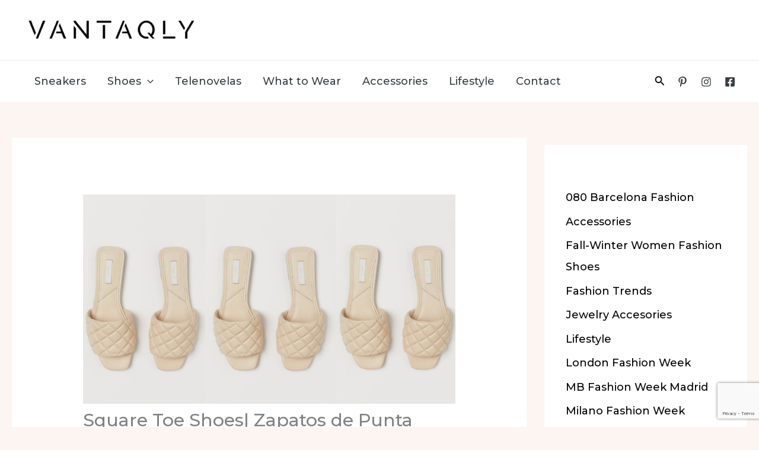

--- FILE ---
content_type: text/html; charset=utf-8
request_url: https://www.google.com/recaptcha/api2/anchor?ar=1&k=6Le6WqohAAAAABMT7Vso96S4SzBhk5SxQpA3mi7u&co=aHR0cHM6Ly92YW50YXFseS5jb206NDQz&hl=en&v=PoyoqOPhxBO7pBk68S4YbpHZ&size=invisible&anchor-ms=20000&execute-ms=30000&cb=j886phuhirej
body_size: 48906
content:
<!DOCTYPE HTML><html dir="ltr" lang="en"><head><meta http-equiv="Content-Type" content="text/html; charset=UTF-8">
<meta http-equiv="X-UA-Compatible" content="IE=edge">
<title>reCAPTCHA</title>
<style type="text/css">
/* cyrillic-ext */
@font-face {
  font-family: 'Roboto';
  font-style: normal;
  font-weight: 400;
  font-stretch: 100%;
  src: url(//fonts.gstatic.com/s/roboto/v48/KFO7CnqEu92Fr1ME7kSn66aGLdTylUAMa3GUBHMdazTgWw.woff2) format('woff2');
  unicode-range: U+0460-052F, U+1C80-1C8A, U+20B4, U+2DE0-2DFF, U+A640-A69F, U+FE2E-FE2F;
}
/* cyrillic */
@font-face {
  font-family: 'Roboto';
  font-style: normal;
  font-weight: 400;
  font-stretch: 100%;
  src: url(//fonts.gstatic.com/s/roboto/v48/KFO7CnqEu92Fr1ME7kSn66aGLdTylUAMa3iUBHMdazTgWw.woff2) format('woff2');
  unicode-range: U+0301, U+0400-045F, U+0490-0491, U+04B0-04B1, U+2116;
}
/* greek-ext */
@font-face {
  font-family: 'Roboto';
  font-style: normal;
  font-weight: 400;
  font-stretch: 100%;
  src: url(//fonts.gstatic.com/s/roboto/v48/KFO7CnqEu92Fr1ME7kSn66aGLdTylUAMa3CUBHMdazTgWw.woff2) format('woff2');
  unicode-range: U+1F00-1FFF;
}
/* greek */
@font-face {
  font-family: 'Roboto';
  font-style: normal;
  font-weight: 400;
  font-stretch: 100%;
  src: url(//fonts.gstatic.com/s/roboto/v48/KFO7CnqEu92Fr1ME7kSn66aGLdTylUAMa3-UBHMdazTgWw.woff2) format('woff2');
  unicode-range: U+0370-0377, U+037A-037F, U+0384-038A, U+038C, U+038E-03A1, U+03A3-03FF;
}
/* math */
@font-face {
  font-family: 'Roboto';
  font-style: normal;
  font-weight: 400;
  font-stretch: 100%;
  src: url(//fonts.gstatic.com/s/roboto/v48/KFO7CnqEu92Fr1ME7kSn66aGLdTylUAMawCUBHMdazTgWw.woff2) format('woff2');
  unicode-range: U+0302-0303, U+0305, U+0307-0308, U+0310, U+0312, U+0315, U+031A, U+0326-0327, U+032C, U+032F-0330, U+0332-0333, U+0338, U+033A, U+0346, U+034D, U+0391-03A1, U+03A3-03A9, U+03B1-03C9, U+03D1, U+03D5-03D6, U+03F0-03F1, U+03F4-03F5, U+2016-2017, U+2034-2038, U+203C, U+2040, U+2043, U+2047, U+2050, U+2057, U+205F, U+2070-2071, U+2074-208E, U+2090-209C, U+20D0-20DC, U+20E1, U+20E5-20EF, U+2100-2112, U+2114-2115, U+2117-2121, U+2123-214F, U+2190, U+2192, U+2194-21AE, U+21B0-21E5, U+21F1-21F2, U+21F4-2211, U+2213-2214, U+2216-22FF, U+2308-230B, U+2310, U+2319, U+231C-2321, U+2336-237A, U+237C, U+2395, U+239B-23B7, U+23D0, U+23DC-23E1, U+2474-2475, U+25AF, U+25B3, U+25B7, U+25BD, U+25C1, U+25CA, U+25CC, U+25FB, U+266D-266F, U+27C0-27FF, U+2900-2AFF, U+2B0E-2B11, U+2B30-2B4C, U+2BFE, U+3030, U+FF5B, U+FF5D, U+1D400-1D7FF, U+1EE00-1EEFF;
}
/* symbols */
@font-face {
  font-family: 'Roboto';
  font-style: normal;
  font-weight: 400;
  font-stretch: 100%;
  src: url(//fonts.gstatic.com/s/roboto/v48/KFO7CnqEu92Fr1ME7kSn66aGLdTylUAMaxKUBHMdazTgWw.woff2) format('woff2');
  unicode-range: U+0001-000C, U+000E-001F, U+007F-009F, U+20DD-20E0, U+20E2-20E4, U+2150-218F, U+2190, U+2192, U+2194-2199, U+21AF, U+21E6-21F0, U+21F3, U+2218-2219, U+2299, U+22C4-22C6, U+2300-243F, U+2440-244A, U+2460-24FF, U+25A0-27BF, U+2800-28FF, U+2921-2922, U+2981, U+29BF, U+29EB, U+2B00-2BFF, U+4DC0-4DFF, U+FFF9-FFFB, U+10140-1018E, U+10190-1019C, U+101A0, U+101D0-101FD, U+102E0-102FB, U+10E60-10E7E, U+1D2C0-1D2D3, U+1D2E0-1D37F, U+1F000-1F0FF, U+1F100-1F1AD, U+1F1E6-1F1FF, U+1F30D-1F30F, U+1F315, U+1F31C, U+1F31E, U+1F320-1F32C, U+1F336, U+1F378, U+1F37D, U+1F382, U+1F393-1F39F, U+1F3A7-1F3A8, U+1F3AC-1F3AF, U+1F3C2, U+1F3C4-1F3C6, U+1F3CA-1F3CE, U+1F3D4-1F3E0, U+1F3ED, U+1F3F1-1F3F3, U+1F3F5-1F3F7, U+1F408, U+1F415, U+1F41F, U+1F426, U+1F43F, U+1F441-1F442, U+1F444, U+1F446-1F449, U+1F44C-1F44E, U+1F453, U+1F46A, U+1F47D, U+1F4A3, U+1F4B0, U+1F4B3, U+1F4B9, U+1F4BB, U+1F4BF, U+1F4C8-1F4CB, U+1F4D6, U+1F4DA, U+1F4DF, U+1F4E3-1F4E6, U+1F4EA-1F4ED, U+1F4F7, U+1F4F9-1F4FB, U+1F4FD-1F4FE, U+1F503, U+1F507-1F50B, U+1F50D, U+1F512-1F513, U+1F53E-1F54A, U+1F54F-1F5FA, U+1F610, U+1F650-1F67F, U+1F687, U+1F68D, U+1F691, U+1F694, U+1F698, U+1F6AD, U+1F6B2, U+1F6B9-1F6BA, U+1F6BC, U+1F6C6-1F6CF, U+1F6D3-1F6D7, U+1F6E0-1F6EA, U+1F6F0-1F6F3, U+1F6F7-1F6FC, U+1F700-1F7FF, U+1F800-1F80B, U+1F810-1F847, U+1F850-1F859, U+1F860-1F887, U+1F890-1F8AD, U+1F8B0-1F8BB, U+1F8C0-1F8C1, U+1F900-1F90B, U+1F93B, U+1F946, U+1F984, U+1F996, U+1F9E9, U+1FA00-1FA6F, U+1FA70-1FA7C, U+1FA80-1FA89, U+1FA8F-1FAC6, U+1FACE-1FADC, U+1FADF-1FAE9, U+1FAF0-1FAF8, U+1FB00-1FBFF;
}
/* vietnamese */
@font-face {
  font-family: 'Roboto';
  font-style: normal;
  font-weight: 400;
  font-stretch: 100%;
  src: url(//fonts.gstatic.com/s/roboto/v48/KFO7CnqEu92Fr1ME7kSn66aGLdTylUAMa3OUBHMdazTgWw.woff2) format('woff2');
  unicode-range: U+0102-0103, U+0110-0111, U+0128-0129, U+0168-0169, U+01A0-01A1, U+01AF-01B0, U+0300-0301, U+0303-0304, U+0308-0309, U+0323, U+0329, U+1EA0-1EF9, U+20AB;
}
/* latin-ext */
@font-face {
  font-family: 'Roboto';
  font-style: normal;
  font-weight: 400;
  font-stretch: 100%;
  src: url(//fonts.gstatic.com/s/roboto/v48/KFO7CnqEu92Fr1ME7kSn66aGLdTylUAMa3KUBHMdazTgWw.woff2) format('woff2');
  unicode-range: U+0100-02BA, U+02BD-02C5, U+02C7-02CC, U+02CE-02D7, U+02DD-02FF, U+0304, U+0308, U+0329, U+1D00-1DBF, U+1E00-1E9F, U+1EF2-1EFF, U+2020, U+20A0-20AB, U+20AD-20C0, U+2113, U+2C60-2C7F, U+A720-A7FF;
}
/* latin */
@font-face {
  font-family: 'Roboto';
  font-style: normal;
  font-weight: 400;
  font-stretch: 100%;
  src: url(//fonts.gstatic.com/s/roboto/v48/KFO7CnqEu92Fr1ME7kSn66aGLdTylUAMa3yUBHMdazQ.woff2) format('woff2');
  unicode-range: U+0000-00FF, U+0131, U+0152-0153, U+02BB-02BC, U+02C6, U+02DA, U+02DC, U+0304, U+0308, U+0329, U+2000-206F, U+20AC, U+2122, U+2191, U+2193, U+2212, U+2215, U+FEFF, U+FFFD;
}
/* cyrillic-ext */
@font-face {
  font-family: 'Roboto';
  font-style: normal;
  font-weight: 500;
  font-stretch: 100%;
  src: url(//fonts.gstatic.com/s/roboto/v48/KFO7CnqEu92Fr1ME7kSn66aGLdTylUAMa3GUBHMdazTgWw.woff2) format('woff2');
  unicode-range: U+0460-052F, U+1C80-1C8A, U+20B4, U+2DE0-2DFF, U+A640-A69F, U+FE2E-FE2F;
}
/* cyrillic */
@font-face {
  font-family: 'Roboto';
  font-style: normal;
  font-weight: 500;
  font-stretch: 100%;
  src: url(//fonts.gstatic.com/s/roboto/v48/KFO7CnqEu92Fr1ME7kSn66aGLdTylUAMa3iUBHMdazTgWw.woff2) format('woff2');
  unicode-range: U+0301, U+0400-045F, U+0490-0491, U+04B0-04B1, U+2116;
}
/* greek-ext */
@font-face {
  font-family: 'Roboto';
  font-style: normal;
  font-weight: 500;
  font-stretch: 100%;
  src: url(//fonts.gstatic.com/s/roboto/v48/KFO7CnqEu92Fr1ME7kSn66aGLdTylUAMa3CUBHMdazTgWw.woff2) format('woff2');
  unicode-range: U+1F00-1FFF;
}
/* greek */
@font-face {
  font-family: 'Roboto';
  font-style: normal;
  font-weight: 500;
  font-stretch: 100%;
  src: url(//fonts.gstatic.com/s/roboto/v48/KFO7CnqEu92Fr1ME7kSn66aGLdTylUAMa3-UBHMdazTgWw.woff2) format('woff2');
  unicode-range: U+0370-0377, U+037A-037F, U+0384-038A, U+038C, U+038E-03A1, U+03A3-03FF;
}
/* math */
@font-face {
  font-family: 'Roboto';
  font-style: normal;
  font-weight: 500;
  font-stretch: 100%;
  src: url(//fonts.gstatic.com/s/roboto/v48/KFO7CnqEu92Fr1ME7kSn66aGLdTylUAMawCUBHMdazTgWw.woff2) format('woff2');
  unicode-range: U+0302-0303, U+0305, U+0307-0308, U+0310, U+0312, U+0315, U+031A, U+0326-0327, U+032C, U+032F-0330, U+0332-0333, U+0338, U+033A, U+0346, U+034D, U+0391-03A1, U+03A3-03A9, U+03B1-03C9, U+03D1, U+03D5-03D6, U+03F0-03F1, U+03F4-03F5, U+2016-2017, U+2034-2038, U+203C, U+2040, U+2043, U+2047, U+2050, U+2057, U+205F, U+2070-2071, U+2074-208E, U+2090-209C, U+20D0-20DC, U+20E1, U+20E5-20EF, U+2100-2112, U+2114-2115, U+2117-2121, U+2123-214F, U+2190, U+2192, U+2194-21AE, U+21B0-21E5, U+21F1-21F2, U+21F4-2211, U+2213-2214, U+2216-22FF, U+2308-230B, U+2310, U+2319, U+231C-2321, U+2336-237A, U+237C, U+2395, U+239B-23B7, U+23D0, U+23DC-23E1, U+2474-2475, U+25AF, U+25B3, U+25B7, U+25BD, U+25C1, U+25CA, U+25CC, U+25FB, U+266D-266F, U+27C0-27FF, U+2900-2AFF, U+2B0E-2B11, U+2B30-2B4C, U+2BFE, U+3030, U+FF5B, U+FF5D, U+1D400-1D7FF, U+1EE00-1EEFF;
}
/* symbols */
@font-face {
  font-family: 'Roboto';
  font-style: normal;
  font-weight: 500;
  font-stretch: 100%;
  src: url(//fonts.gstatic.com/s/roboto/v48/KFO7CnqEu92Fr1ME7kSn66aGLdTylUAMaxKUBHMdazTgWw.woff2) format('woff2');
  unicode-range: U+0001-000C, U+000E-001F, U+007F-009F, U+20DD-20E0, U+20E2-20E4, U+2150-218F, U+2190, U+2192, U+2194-2199, U+21AF, U+21E6-21F0, U+21F3, U+2218-2219, U+2299, U+22C4-22C6, U+2300-243F, U+2440-244A, U+2460-24FF, U+25A0-27BF, U+2800-28FF, U+2921-2922, U+2981, U+29BF, U+29EB, U+2B00-2BFF, U+4DC0-4DFF, U+FFF9-FFFB, U+10140-1018E, U+10190-1019C, U+101A0, U+101D0-101FD, U+102E0-102FB, U+10E60-10E7E, U+1D2C0-1D2D3, U+1D2E0-1D37F, U+1F000-1F0FF, U+1F100-1F1AD, U+1F1E6-1F1FF, U+1F30D-1F30F, U+1F315, U+1F31C, U+1F31E, U+1F320-1F32C, U+1F336, U+1F378, U+1F37D, U+1F382, U+1F393-1F39F, U+1F3A7-1F3A8, U+1F3AC-1F3AF, U+1F3C2, U+1F3C4-1F3C6, U+1F3CA-1F3CE, U+1F3D4-1F3E0, U+1F3ED, U+1F3F1-1F3F3, U+1F3F5-1F3F7, U+1F408, U+1F415, U+1F41F, U+1F426, U+1F43F, U+1F441-1F442, U+1F444, U+1F446-1F449, U+1F44C-1F44E, U+1F453, U+1F46A, U+1F47D, U+1F4A3, U+1F4B0, U+1F4B3, U+1F4B9, U+1F4BB, U+1F4BF, U+1F4C8-1F4CB, U+1F4D6, U+1F4DA, U+1F4DF, U+1F4E3-1F4E6, U+1F4EA-1F4ED, U+1F4F7, U+1F4F9-1F4FB, U+1F4FD-1F4FE, U+1F503, U+1F507-1F50B, U+1F50D, U+1F512-1F513, U+1F53E-1F54A, U+1F54F-1F5FA, U+1F610, U+1F650-1F67F, U+1F687, U+1F68D, U+1F691, U+1F694, U+1F698, U+1F6AD, U+1F6B2, U+1F6B9-1F6BA, U+1F6BC, U+1F6C6-1F6CF, U+1F6D3-1F6D7, U+1F6E0-1F6EA, U+1F6F0-1F6F3, U+1F6F7-1F6FC, U+1F700-1F7FF, U+1F800-1F80B, U+1F810-1F847, U+1F850-1F859, U+1F860-1F887, U+1F890-1F8AD, U+1F8B0-1F8BB, U+1F8C0-1F8C1, U+1F900-1F90B, U+1F93B, U+1F946, U+1F984, U+1F996, U+1F9E9, U+1FA00-1FA6F, U+1FA70-1FA7C, U+1FA80-1FA89, U+1FA8F-1FAC6, U+1FACE-1FADC, U+1FADF-1FAE9, U+1FAF0-1FAF8, U+1FB00-1FBFF;
}
/* vietnamese */
@font-face {
  font-family: 'Roboto';
  font-style: normal;
  font-weight: 500;
  font-stretch: 100%;
  src: url(//fonts.gstatic.com/s/roboto/v48/KFO7CnqEu92Fr1ME7kSn66aGLdTylUAMa3OUBHMdazTgWw.woff2) format('woff2');
  unicode-range: U+0102-0103, U+0110-0111, U+0128-0129, U+0168-0169, U+01A0-01A1, U+01AF-01B0, U+0300-0301, U+0303-0304, U+0308-0309, U+0323, U+0329, U+1EA0-1EF9, U+20AB;
}
/* latin-ext */
@font-face {
  font-family: 'Roboto';
  font-style: normal;
  font-weight: 500;
  font-stretch: 100%;
  src: url(//fonts.gstatic.com/s/roboto/v48/KFO7CnqEu92Fr1ME7kSn66aGLdTylUAMa3KUBHMdazTgWw.woff2) format('woff2');
  unicode-range: U+0100-02BA, U+02BD-02C5, U+02C7-02CC, U+02CE-02D7, U+02DD-02FF, U+0304, U+0308, U+0329, U+1D00-1DBF, U+1E00-1E9F, U+1EF2-1EFF, U+2020, U+20A0-20AB, U+20AD-20C0, U+2113, U+2C60-2C7F, U+A720-A7FF;
}
/* latin */
@font-face {
  font-family: 'Roboto';
  font-style: normal;
  font-weight: 500;
  font-stretch: 100%;
  src: url(//fonts.gstatic.com/s/roboto/v48/KFO7CnqEu92Fr1ME7kSn66aGLdTylUAMa3yUBHMdazQ.woff2) format('woff2');
  unicode-range: U+0000-00FF, U+0131, U+0152-0153, U+02BB-02BC, U+02C6, U+02DA, U+02DC, U+0304, U+0308, U+0329, U+2000-206F, U+20AC, U+2122, U+2191, U+2193, U+2212, U+2215, U+FEFF, U+FFFD;
}
/* cyrillic-ext */
@font-face {
  font-family: 'Roboto';
  font-style: normal;
  font-weight: 900;
  font-stretch: 100%;
  src: url(//fonts.gstatic.com/s/roboto/v48/KFO7CnqEu92Fr1ME7kSn66aGLdTylUAMa3GUBHMdazTgWw.woff2) format('woff2');
  unicode-range: U+0460-052F, U+1C80-1C8A, U+20B4, U+2DE0-2DFF, U+A640-A69F, U+FE2E-FE2F;
}
/* cyrillic */
@font-face {
  font-family: 'Roboto';
  font-style: normal;
  font-weight: 900;
  font-stretch: 100%;
  src: url(//fonts.gstatic.com/s/roboto/v48/KFO7CnqEu92Fr1ME7kSn66aGLdTylUAMa3iUBHMdazTgWw.woff2) format('woff2');
  unicode-range: U+0301, U+0400-045F, U+0490-0491, U+04B0-04B1, U+2116;
}
/* greek-ext */
@font-face {
  font-family: 'Roboto';
  font-style: normal;
  font-weight: 900;
  font-stretch: 100%;
  src: url(//fonts.gstatic.com/s/roboto/v48/KFO7CnqEu92Fr1ME7kSn66aGLdTylUAMa3CUBHMdazTgWw.woff2) format('woff2');
  unicode-range: U+1F00-1FFF;
}
/* greek */
@font-face {
  font-family: 'Roboto';
  font-style: normal;
  font-weight: 900;
  font-stretch: 100%;
  src: url(//fonts.gstatic.com/s/roboto/v48/KFO7CnqEu92Fr1ME7kSn66aGLdTylUAMa3-UBHMdazTgWw.woff2) format('woff2');
  unicode-range: U+0370-0377, U+037A-037F, U+0384-038A, U+038C, U+038E-03A1, U+03A3-03FF;
}
/* math */
@font-face {
  font-family: 'Roboto';
  font-style: normal;
  font-weight: 900;
  font-stretch: 100%;
  src: url(//fonts.gstatic.com/s/roboto/v48/KFO7CnqEu92Fr1ME7kSn66aGLdTylUAMawCUBHMdazTgWw.woff2) format('woff2');
  unicode-range: U+0302-0303, U+0305, U+0307-0308, U+0310, U+0312, U+0315, U+031A, U+0326-0327, U+032C, U+032F-0330, U+0332-0333, U+0338, U+033A, U+0346, U+034D, U+0391-03A1, U+03A3-03A9, U+03B1-03C9, U+03D1, U+03D5-03D6, U+03F0-03F1, U+03F4-03F5, U+2016-2017, U+2034-2038, U+203C, U+2040, U+2043, U+2047, U+2050, U+2057, U+205F, U+2070-2071, U+2074-208E, U+2090-209C, U+20D0-20DC, U+20E1, U+20E5-20EF, U+2100-2112, U+2114-2115, U+2117-2121, U+2123-214F, U+2190, U+2192, U+2194-21AE, U+21B0-21E5, U+21F1-21F2, U+21F4-2211, U+2213-2214, U+2216-22FF, U+2308-230B, U+2310, U+2319, U+231C-2321, U+2336-237A, U+237C, U+2395, U+239B-23B7, U+23D0, U+23DC-23E1, U+2474-2475, U+25AF, U+25B3, U+25B7, U+25BD, U+25C1, U+25CA, U+25CC, U+25FB, U+266D-266F, U+27C0-27FF, U+2900-2AFF, U+2B0E-2B11, U+2B30-2B4C, U+2BFE, U+3030, U+FF5B, U+FF5D, U+1D400-1D7FF, U+1EE00-1EEFF;
}
/* symbols */
@font-face {
  font-family: 'Roboto';
  font-style: normal;
  font-weight: 900;
  font-stretch: 100%;
  src: url(//fonts.gstatic.com/s/roboto/v48/KFO7CnqEu92Fr1ME7kSn66aGLdTylUAMaxKUBHMdazTgWw.woff2) format('woff2');
  unicode-range: U+0001-000C, U+000E-001F, U+007F-009F, U+20DD-20E0, U+20E2-20E4, U+2150-218F, U+2190, U+2192, U+2194-2199, U+21AF, U+21E6-21F0, U+21F3, U+2218-2219, U+2299, U+22C4-22C6, U+2300-243F, U+2440-244A, U+2460-24FF, U+25A0-27BF, U+2800-28FF, U+2921-2922, U+2981, U+29BF, U+29EB, U+2B00-2BFF, U+4DC0-4DFF, U+FFF9-FFFB, U+10140-1018E, U+10190-1019C, U+101A0, U+101D0-101FD, U+102E0-102FB, U+10E60-10E7E, U+1D2C0-1D2D3, U+1D2E0-1D37F, U+1F000-1F0FF, U+1F100-1F1AD, U+1F1E6-1F1FF, U+1F30D-1F30F, U+1F315, U+1F31C, U+1F31E, U+1F320-1F32C, U+1F336, U+1F378, U+1F37D, U+1F382, U+1F393-1F39F, U+1F3A7-1F3A8, U+1F3AC-1F3AF, U+1F3C2, U+1F3C4-1F3C6, U+1F3CA-1F3CE, U+1F3D4-1F3E0, U+1F3ED, U+1F3F1-1F3F3, U+1F3F5-1F3F7, U+1F408, U+1F415, U+1F41F, U+1F426, U+1F43F, U+1F441-1F442, U+1F444, U+1F446-1F449, U+1F44C-1F44E, U+1F453, U+1F46A, U+1F47D, U+1F4A3, U+1F4B0, U+1F4B3, U+1F4B9, U+1F4BB, U+1F4BF, U+1F4C8-1F4CB, U+1F4D6, U+1F4DA, U+1F4DF, U+1F4E3-1F4E6, U+1F4EA-1F4ED, U+1F4F7, U+1F4F9-1F4FB, U+1F4FD-1F4FE, U+1F503, U+1F507-1F50B, U+1F50D, U+1F512-1F513, U+1F53E-1F54A, U+1F54F-1F5FA, U+1F610, U+1F650-1F67F, U+1F687, U+1F68D, U+1F691, U+1F694, U+1F698, U+1F6AD, U+1F6B2, U+1F6B9-1F6BA, U+1F6BC, U+1F6C6-1F6CF, U+1F6D3-1F6D7, U+1F6E0-1F6EA, U+1F6F0-1F6F3, U+1F6F7-1F6FC, U+1F700-1F7FF, U+1F800-1F80B, U+1F810-1F847, U+1F850-1F859, U+1F860-1F887, U+1F890-1F8AD, U+1F8B0-1F8BB, U+1F8C0-1F8C1, U+1F900-1F90B, U+1F93B, U+1F946, U+1F984, U+1F996, U+1F9E9, U+1FA00-1FA6F, U+1FA70-1FA7C, U+1FA80-1FA89, U+1FA8F-1FAC6, U+1FACE-1FADC, U+1FADF-1FAE9, U+1FAF0-1FAF8, U+1FB00-1FBFF;
}
/* vietnamese */
@font-face {
  font-family: 'Roboto';
  font-style: normal;
  font-weight: 900;
  font-stretch: 100%;
  src: url(//fonts.gstatic.com/s/roboto/v48/KFO7CnqEu92Fr1ME7kSn66aGLdTylUAMa3OUBHMdazTgWw.woff2) format('woff2');
  unicode-range: U+0102-0103, U+0110-0111, U+0128-0129, U+0168-0169, U+01A0-01A1, U+01AF-01B0, U+0300-0301, U+0303-0304, U+0308-0309, U+0323, U+0329, U+1EA0-1EF9, U+20AB;
}
/* latin-ext */
@font-face {
  font-family: 'Roboto';
  font-style: normal;
  font-weight: 900;
  font-stretch: 100%;
  src: url(//fonts.gstatic.com/s/roboto/v48/KFO7CnqEu92Fr1ME7kSn66aGLdTylUAMa3KUBHMdazTgWw.woff2) format('woff2');
  unicode-range: U+0100-02BA, U+02BD-02C5, U+02C7-02CC, U+02CE-02D7, U+02DD-02FF, U+0304, U+0308, U+0329, U+1D00-1DBF, U+1E00-1E9F, U+1EF2-1EFF, U+2020, U+20A0-20AB, U+20AD-20C0, U+2113, U+2C60-2C7F, U+A720-A7FF;
}
/* latin */
@font-face {
  font-family: 'Roboto';
  font-style: normal;
  font-weight: 900;
  font-stretch: 100%;
  src: url(//fonts.gstatic.com/s/roboto/v48/KFO7CnqEu92Fr1ME7kSn66aGLdTylUAMa3yUBHMdazQ.woff2) format('woff2');
  unicode-range: U+0000-00FF, U+0131, U+0152-0153, U+02BB-02BC, U+02C6, U+02DA, U+02DC, U+0304, U+0308, U+0329, U+2000-206F, U+20AC, U+2122, U+2191, U+2193, U+2212, U+2215, U+FEFF, U+FFFD;
}

</style>
<link rel="stylesheet" type="text/css" href="https://www.gstatic.com/recaptcha/releases/PoyoqOPhxBO7pBk68S4YbpHZ/styles__ltr.css">
<script nonce="evYKFlmjnbCZvgZdiE510Q" type="text/javascript">window['__recaptcha_api'] = 'https://www.google.com/recaptcha/api2/';</script>
<script type="text/javascript" src="https://www.gstatic.com/recaptcha/releases/PoyoqOPhxBO7pBk68S4YbpHZ/recaptcha__en.js" nonce="evYKFlmjnbCZvgZdiE510Q">
      
    </script></head>
<body><div id="rc-anchor-alert" class="rc-anchor-alert"></div>
<input type="hidden" id="recaptcha-token" value="[base64]">
<script type="text/javascript" nonce="evYKFlmjnbCZvgZdiE510Q">
      recaptcha.anchor.Main.init("[\x22ainput\x22,[\x22bgdata\x22,\x22\x22,\[base64]/[base64]/[base64]/[base64]/cjw8ejpyPj4+eil9Y2F0Y2gobCl7dGhyb3cgbDt9fSxIPWZ1bmN0aW9uKHcsdCx6KXtpZih3PT0xOTR8fHc9PTIwOCl0LnZbd10/dC52W3ddLmNvbmNhdCh6KTp0LnZbd109b2Yoeix0KTtlbHNle2lmKHQuYkImJnchPTMxNylyZXR1cm47dz09NjZ8fHc9PTEyMnx8dz09NDcwfHx3PT00NHx8dz09NDE2fHx3PT0zOTd8fHc9PTQyMXx8dz09Njh8fHc9PTcwfHx3PT0xODQ/[base64]/[base64]/[base64]/bmV3IGRbVl0oSlswXSk6cD09Mj9uZXcgZFtWXShKWzBdLEpbMV0pOnA9PTM/bmV3IGRbVl0oSlswXSxKWzFdLEpbMl0pOnA9PTQ/[base64]/[base64]/[base64]/[base64]\x22,\[base64]\\u003d\\u003d\x22,\x22IsKEED8uw5DCunNTwogvwq9KK1dNUX3DkMOlwpFfVzhmw5vCuAHDtBTDkRgBIFVKESQRwoBNw6PCqsOcwrLCu8Kra8Odw5kFwqkKwr8BwqPDqcO9wozDssKHIMKJLh0RT2Bfa8OEw4lMw4cywoMDwq7CkzIeckJaVMK/H8KlZVLCnMOWdEpkwoHChsOzwrLCkmTDsXfCisOlwq/CpMKVw7Qxwo3Dn8Oww67CrgtTHMKOwqbDjMKLw4Ika8Onw4PClcOiwp49AMOHJjzCp1oGwrzCt8O/CFvDqwFiw7x/[base64]/Du8OoUcO3w7zDuwnChcOCwociCsOKFCrCgsOMGnhwH8Osw7rCiQjDk8OEFGcYwofDqkvCj8OIwqzDn8OPYQbDs8KHwqDCrFLCqkIMw5jDscK3wqo3w6kKwrzCrcKzwqbDvXrDoMKNwonDm0hlwrhXw681w4nDkMKRXsKRw7M6PMOcW8KOTB/[base64]/Cr8ORFHwDw7U0UxxkQsKuworCqFRzOsOSw6jCvMK9wo/DpgXCg8O1w4HDhMO2fcOywpXDksOtKsKOwpfDr8Ojw5AsfcOxwrw0w67CkDxlwrAcw4s1wo4hSDrCiSNbw4IQcMOPUcOBY8KFw5NODcKMYsK7w5rCg8O/RcKdw6XCiTopfhbCuGnDixDCscOCwrR8woIFwqAJEsKxwoZiw7l1OGTCsMOUw6bCjcOxwp/[base64]/w54bwoMSHEUow7vCmUDCvV/DgcKuw5MZw5k1e8OZw6oYwonCv8KpIWHDmcOracKRN8KmwrDDqsOow4vDnw/DgTMtLQLCkj1UI2fDo8OHw5o0wqbDisK/wojDsSU6wqwzAF7Drzl9wrXDviLDqXBlwpzDhnjDliHCqsK7w7tBLcO9M8KRwo/CpMOPa1wXwoHDqMOickg0esOlNhjDlAJXw7rDgU4BZ8ODwpoPNx7DpCc0w5vDicKWwpwFwqNbw7HCp8O/[base64]/[base64]/DmyPDhMKGw4bCj8Ofw64LCMOLwpHCssKALcOKwplgwpvDusKcwqjCjcKJOz8DwpJFXk3Dun/[base64]/[base64]/ClEvCicOSDG55OsOvw5DDqVgMw6PCocOGSsOFwphFG8KJaDLCq8KgwqDDuC/CoksZwqcnWVR4wpLCrShkw6cTwqDCrMKtw6bCrMKhVWNlwr9Nwp4DKsKlYhXCpyjCuxwEw5PCncKEI8KwSmR7woxFwqXCpCMWazwdJzANw4DCscKMAcOywoXCiMKODAEiCx9PDVvDlTfDmcOfXXXCkMO7OMKuVMOpw6svw5Y/wrzCqGZjAsONw7J0VsKCwoPClsKNCsKyeijDvsO/ITbCiMK/R8O+w7DClWPCm8OLw4TDu2HCnQ/ClWzDqDZ1w6o3w5gCY8OUwpQYRgZTwonDqArCsMONQ8K8DlTDrsKhw6/[base64]/CsnZtwqDCjkVTYlJ/[base64]/CiHjDkBvDrcO2ABPDjWkPwot7OsOqwqAXw7dhR8KhAsK4VjgSai8ow4Vpw6HCiQ3CnUQ/w5nDhcOuSy9lTcOlwpDDkn4ywpVEW8Osw5rCsMKtwqDCiWTCtntbWUdWWMKXJ8KzYcOKb8Kbwq5/wqFmw7gGa8OGw4NOA8KeW2sWf8OOwpcqw4zDilASCD0Vw6p9wq/DtyxqwrTCosOBE3xBXMOpFQjCsArCkcOQT8KsHBfDoivCqsK/ZsKfwplrwq/CpsKwCkDDr8OxS1BWwphvZhbDtVbDliLDgFzCvUNow7MOw71/w6RBw6oUw7DDqsOaTcKTEsKmw4PCmMOrwqRUZcOWPjHClcKkw7bCv8KNwqMwCnHCqHTCn8ONFjktw6/DgsKOER3CtHzCszFHw6jCqcOwajReRU0Rwro7wqLCiCIbw7Z6Z8OKwqwSw48Nw6/[base64]/[base64]/DuR52wpzCpsOwwrJtw6ZFw6PCoGVFIBvCtcO1QcKJw7RNw5LCnRTCoHdDw6New47DtR/DqG4UF8OmRC3DgMKcX1bDo1kkfMKOwr3DqsOnbsKWJ2F+w4x4DsKAw6DCt8KAw7bDmsKvd08xwqnDnzI0KsOOw77CgBRsEAXDqcK5wrg4w7XDlERSDsKdwqzChxjCt31swpjCgMK8w7DCkMK2w75ebsORQHIsacO+TVdpNCR9w4/DmDptwrN5w59Gw5PDiSwXwpvDpBI4wpttwq8iQD7Dr8KLwqpyw5EPJRNqwrB6wrHCoMKdJiJqD3HCi3jCqsKLwpDDpQwgw6gcw5HDgx3DvsKqwo/DhCE2woojw7sqL8K5wrvDvUfDuGEMO2QkwonDvQrDlA/CsTVbwpfChBDCrU0bw6cBw4rCvEPCssKWKMKWwqvDmcK3w6Q4DBdPw59RCsKywrLCm0/[base64]/DhMO+wq8Qw53CnMKBw6HCrz/[base64]/DpXISwpHDq01Vw6fDm8OtwrhbwrLDqE/CuXfDssKLZMKNJ8O/w68kwpt9wpHDlcO/fXlHTxHCs8K+w7Vaw4nCjAIow79jNsK1wr3DhsKTAcK7wqnDlsKYw4wUw7Z3OlBSwpQYIgTDk1PDgMO1J1PCj1DDsh1bPcOowq/DuVAwwo/CicKde1B3w5zDocOOYMKNHC/[base64]/DgsK0wqZ1wobDgWvDgcOsw6J4BGlXwpPDgMK0w5tNVBFLw7vCpSDCvcK3XsKKw6HCsXMLwowkw5w3wqPDtsKSwr9AT3bDqS3DiC/[base64]/DhMO/[base64]/CucKgPMOywofDksO8w5RNw4zClMKcw5UPwojCjMO5w6FrwprCtnFPwpbCv8Knw5FWw54hw54AIcOJegPDkGvDtsOzwocfw5DDssOXWAfCkMOtwq/Cjmc4KcKiw7Ztwq7DucKmcMOsPAHCpHHCuTrDsTwjRMKWUzLCtMKXw5NGwoIQT8K3wo7CrW/DgsOqJF/CqV09F8OnQsKeIWTCkh7CsSHDhVlzI8Kmwr3Dox9jEntITxB5VFNDw6JGLwnDtnnDs8Kcw5PClFQedlrDrBg7f3rClcO+wrV5SsKVdXUawqUVSF1Xw77Dv8OAw4zCqz8KwqowdiQFwppUw6rCqhpawqFnOsKPwoPCl8KIw4I6w7ZFBMOLwq/Dn8KDJ8OgwozDl2zDnALCo8OiworDiTsZHSBAwonDuiXDj8KqUAPCth4Uw6HDjgXCog0Mw6F/wqXDscOnwrNFworCsS/DvMKhwqIkDzgxwrdwBcK1w7DDlzrDpxbCnxbCkMK9w78kwqvCg8OkwrnCi2JmaMOww57Dl8Kzwq9HNV7DosKywp1Me8O/[base64]/w702woLDkMOVVMKiJ8KAUsOneMOMw5xXcsOHCTQmcsKdwrTCq8OTwqvDvMK7w43CnMKHKmZnIETCkMOwCzJsdxJkRDZSw6bDtsKLHRLCqsOBKG/Cv1dMwrFHw57Cg8KAw5QELMOKwrtSfBnCnMOXw5ZXfRvDnidww7rCjMO7w6rClDDCk1XDkMKYw5M4w5E/MyYUwrfCnBHDtMOuw7pHw4jCt8OuTcOowrZpw7xOwqfDkmrDm8OILiTDjcOMw6zDqsOPX8Kxw7hpwrogZEQhbxJ3AT3DiHdiwosAw4PDpsKdw6rCssOLLMOwwrAidsKKWsK7wobCsFcOHzzCgX/[base64]/[base64]/Dp2TDpcOAw5sFwqRDw4dLFsO/[base64]/DhjjDoVDDqDM6w7bDhgMOw5DDkQTCvsOHw7Y2KQp5PsKQP1vDm8Oowo8/[base64]/[base64]/[base64]/w7rCm3IzSMODC0LChwNswo07bC/DmsOQVcKUwqvCmDUZw7XDt8OPUgDDpQ9bw68FQcKVU8OLAhIvHsOpw5jDtcOBIF9TWRIjwq/ClzbDsWDCoMOqdx80GcKAMcOMwpJZDsOvw7DCpAzDvg7CrDDCqh9Fwrl1MVVcw5nDt8KqVDDCvMOdw7jCtTN7w5MIwpTDoRPCq8OTEMKbwrzCgMKxw4LCvybDmcOtw69/EQ7DrMKBwpHDuDVVwpZrHh/[base64]/DonzCgsOGRDzCgMK4LS86wqTCtcKwwr4yYsKgw5Jzw4w4wpooDAJHRcKXwpt/wqjCv1vDlMK0Aj/ClDLCl8KzwqhWb2ZGKFXCscKvFsOlXsKzVMOnw6wcwrjDp8OxLMOMwrxEOcO/IV3DpRF8wqTCj8O/[base64]/CtsOcw63DkWbCpAV2w6HCkMOJw4wlZkoyPcKWEDLCkwDCuFk0wrvDtsOEw6jDlT3DvxJ/Jz5JRsORwpgiBcKcw6hewoEPBsKBwpTDuMOMw5c2w4fCogVUODHCgMOOw7lyYsKJw4HDnMKDw5LCmUo/[base64]/Cm8K+w7vDm1sMF8KEw4PDoiZ4wpIrH3AGw5gHPWjDhGZpw7cCKlVzwpnDhlEXwq0BMcKfb17DiSbChMO1w5XDisKGecKRwpUwwqPCn8KUwqpeBcOawr/[base64]/DqMOgf2XDjMKsFgkOwr9lJcOOw4TCuHvCpUnChHbDnsKEwojDvsOjEcKCE0bDi0YRw45NN8Kgw5M9w5RQA8OSHkHDq8OOPMKvw4XDiMKYDU80AMKcwpDDoG4vwrnCp0XDmsOrOMOZSS/DokbCoAfCk8OiLl/Dpw4vwr1YAEJNE8O+w6cgLcKdw6PCskfCmG/[base64]/CsEYBw6jCq8O7ccKAwqbCtQ3Dk0FZwqQCw6U+wqBWwpIew6N4fsK1V8Odw4rDocOkJsKgCT7CgisRQ8OxwoXDqMOiwrpGS8OFW8Okwo/DosOZNXUGwrrCsVjCg8OvDMOsw5bCoQjCj2xsa8OFTn9ZLcKZw7Rzw6RHwoTCicORbQ1Hw5fClgnDgsKWWAJRwr/CmwfCi8OXwpzDtEfChhw2KU7DmHULD8K/wqrCoBLDtsK6LyjCsj10KFNCfMKgRSfCmMKmwohkwqwhw6N6KMKPwpfDkMKzwoPDmkPCvkUTPsKYMMOUD1nCpcOPeQQFa8OVc2lWOxLDtMOLwr3DjXPDlcKjw4Ahw7Ihw68LwqY6H1bCpcOTGcODEcOeBMOyG8KHwrIuw5R/VA0FQ2Ypw5vCiWfDomNBwonCi8OyYAldOBXDl8KvQAlmL8KVFhfCkcK1BzgFwoFTwpPDgcKZVRTCjW/DlsKmwrPCksO/[base64]/LMK4GMK1wrLDuMOSIHrDuUDDnDMvw4zDlsO6V3rCswYEeELDszI0wq0KLsOkGBvDgBjDmsK+ZWM7OV3CkiAow7QCXHd/wot9wpkgY0bDj8OQwp/Ct3gIRcKII8K7ZsOjd2ERC8KDKMKXwrIMw7PCrhtkKRTCiBgCMcKpC0EiEig8QmAFJU/CnHHDo0LDry4kwpALw6hFZcKrBVQ3GcKUw7XCiMOxw4rCsmMqw6cWQ8O1W8OTTE/CrghCwqJyLDHDrwLCgcOcw4TCqmx3dwzDlRZTXsOSw61AFzo7CmsQW1B/M3bCpFHCicK2VQLDjxPDsjfCrB/DmiDDgyDChGrDkMOsTsK1B07DkMOEbhYGNAN0QhHCo2AZaQV0ecKiw5rCvMOqfsOqP8O9KMOXJBQJRixZw6jCqMKzNVp3wo/Dpn3Cv8K5woPCqEDCp1smw5NBw6k+KMK1wrrDm10BwrHDtF3CtMKBLsOfw5QgJ8K5TRhaCsK4w5RbwrXDmk/DrsOOw5/DicKCwqsdwprClVbDvsOkKMKqw4nCqMOmwrHChFbCiGxKclfCtAM4w4oYw5fDoRHCisK8wpDDgA0dccKvw5rDicOuLsOdwroFw7/DpcOJw6zDrMO8wrPDlsOqMgMpaQYBw61BecO8IsK6XBVQeB1RwpjDscOUwqFbwp7DuzRJwr09wr7DugPCmxZEwqXDlhTCpsKMfC0bV0LCoMK/UMOUwqh/VMKLwrHComjCt8K5XcKdHyDCk1MKwo/CmBfCkyA1QsKRwrbDgATCuMO1e8OedXBGUMOrw6cyISzCnQbCoHRyIsODKsOjwpvDjgbDqsOdYDrDryTCoH4+PcKvwo/[base64]/DrcOwBzVAw7DCvDjClsORwrcBVmzDq8OyMT3CvsO4GykAcsKqasOnw65PZW/DqsOywqzDvCjCs8OVY8KlasK8WMOdIXQNJ8OUwojDsQR0wqE8QAvDuyrDiWvChsKuDAQ8w77Di8OCw67CjcOnwrk+woQ7w5hdw7Vhwr8QwoTDncKTw7RrwpZ7XmDClMKvw6EbwqdBwqsZM8KzE8KRwrvDicOHw4MlcV/CqMOJwoLCvnXDl8Oaw6bCsMOWw4QqF8KRFsKsfcORAcOwwpJjN8OZSAtYw4PDiywuw6Fqw7PDkBbDtsOFAMOSJn3DtMKZwoDDhRZ9wrU4KTt7w40ARMKPPcOOwoFFLx1NwoRGORvCnk1gX8OeUh4AQcKfw4LDvCIPP8O+fsKrEcOXLBXCtF3Do8Ojw5/CjMKKwqrCoMOMTcKFw70YcMK6w6N/wrrChzoMwrxpw63Duy/DoCUJN8KOBMOWe3ZwwqsmV8KFDsOJVQNTJnzDp1PDkEjDgAnCosODNsOOw4jDoFAhwoV9H8KQKRrDvMOVwp52TW1Dw4Qdw75yZsObwrE2ETLDjH5iw593wqZgCVIZw6LClsOpBmzCpAXCo8KwfMKjN8K3PwZJW8KJw6/CocKLwrtmHMKew50LIhoAcA/DhcKNwrJ9w7RoKsK8w5IzMWtiIy/Dhx9ewo7CvsKjwoDCjkkBwqM4bjLDisKYC18pwr3CqMKwCj4UMT/DhsOkw7w4w7DDssKSIkAxwpVsU8O0csKaQh/[base64]/w6YPO8KMwo1fKcKZwrLCg8KUWsOCAsKWw6nCi2HDocK9w650OsO3a8OsZMOGw5rDvsObKcOUMBDCpDp/w7hDw4LDuMKkAsOnEMK8HcOVCFI7WhbDqi7ChMKHHB1Dw6okwofDhVVNbw/CsEV1eMODNsOKw5bDo8KRwp3CgSLCtF7Dknlxw4HCpAnCr8OhwoPDmVjCq8K1woF7w5xww7oIw7E1OT3CoRnDvkkAw5/ChxBbBMOZw6Y1wrd/WMKFw4XDj8OTKMKNwp7DgD/CrCLCkgjDkMKROxsbw78uVH8AwpvDkXcfRgbCncKBCsKaOE7CoMORSMOuDsKEZnPDhxHCuMOXZlMqQMOQSMKRwqrDqD/[base64]/Cu8Kbw67CuVpHIVYewqjDq3/[base64]/CusKHwokLWQw3C3fDhcOTwozDsCLCj8O9QMKoByUub8KowrhcNMOXwpI+QsOZwodrRsOeKMOaw4gMZ8K1WsOowqHCqV9qw5okb2PDtWPClMKawq/[base64]/CncONOi3CvMOcw53DoHHCoMOlwrTDsTV2wp/CtsK8GURAw7gTwr8xWjrDlGd4EsOwwrlkwpfDnRVgwrVAZcOlFsKvwrTCocKewrzCtV98wrEVwofCqcOswpDDkW/DhcOqOMKXwqHCrQYUOkESEwnClcKJwpduwoR8wpY1PsKpIsKtw4zDgCrCkAgjw5l5MVnDicKkwqpcdmprAcKSwoxSW8OSVlNFw5AdwqVRCj/[base64]/XlRuXsOeJmBqQxDCuWDCs8KnwpfCisODVn/[base64]/[base64]/DvsO2N8Klw4rDowTChsOJfMO8wrwhIX7Dg8ODbcOCw7Vgw4k5w5YrMMK0TElYwod1w6csSMK/[base64]/DqcOdwrjDl10wE8OAwozDscOnw6wONgIhQMOQw6/DlDc1w4hww7vCsmlewrvDkUzClsK6w7XDs8OlwoPCi8KhJMOIG8KFdcOuw59jwr1Aw6xUw7PCt8O6wo1yIsKbRGjCvj/[base64]/[base64]/Di8KbWlXCtzVFAMOmwpoCw4zCnMKxEQXCnQ4jEcKJLsKLLQQNw783LsOdOMOEFsOIwqFxwr5yRcOZw5EAJAhUwpp1U8O2w5xJw6UzwrnCgG5TLsOTwqgBw5VLw4HCrcOGwozChcO/VMKZQUdmw4hkf8OewpvCsi7DlcKUw4PCl8KhNVzDnRLCqcO1QsOJKwgBMVxKw7LDmsOEwqAiwqVDwqtMw5hEf25PQTQywpXCvzZxBMOJwrDCg8KBejrDscK/e04MwoxWLMKTwrjDrsO7w751InoLwop4JsOqDS7Cn8KEwoEmwo3Di8O3WsKqMsOYasORGMOvw7/Ds8OewqPDpi7CqsOzc8KUwqEkESzDtSbCocOsw6LDvcKGw4HCuEPCl8OswqcyTcK6UcK0UHg0w55fw5oCX3YpKMOoUSTDohbCrMOsFynCjzDCikwvO8OLwoLCncOxw49Lw5kxw5pGXsOtS8KXScK/[base64]/Di8K0wqs5VT/[base64]/CuD5BP8KZwrHCgsO8D3XDo8OSA8O2w57DvsKOd8OUCcOUwqDDu1MdwpEHwr/DnTxMesKcFA1Mw4jCpw/[base64]/IcO/w4DDuAdAw6LCt8O/[base64]/w5vDu8KwwrnCnsKvw6p0AcK8woMswpDCg8KhI2xUw7TDhcKbwqfChcK8YMKIw6VPGWt6woI3woJRPEJ9w71gL8KlwroqKD7Dug1SSmHCi8KHw4/CncOnw6B5bGPCtDDDqzvDpMOwch/CvBrCkcKcw7l8w63DusKMUMK7woEfGVVjw5bCjcOafAgjMcO4cMOyPVTCpsObwoI4I8OyHhIDw7rCvcOpasOcw4HCuxnCoF0wdS8mdU/DlcKawqnCsUIePMOuHsOPwrPDhMO6BcONw5t/C8OOwrExwqNKwqzCksKmTsKdwpPDgsKXLMKbw4zCg8OUw6XDtVHDnzFqw69sA8KAwr3CsMKofsO6w6XDn8OnKzIUw7jDvMO/IsKFR8KQwpwjSMOfGsK8w4ticsKZfBJxwp/[base64]/Cr8OlfF1xw5nClxZZZcORwp5becKzw7lPwp8Ew4kew680dcKjw73DnMKQwrDCgMKTL0TDjEPDk1PCvRJBwrLCoHAPT8Kxw7FYTsK1GzEHARNNEsOewovDisKnw5/CiMKLU8OHN2wgYcKebCwYwqjDgMOLwp7Ck8O3w6sMw4ljLMO5wp/CgAHDrkU9w6ZZw71pw7jCoXsNV3pwwoBCwrDCpMKabmgtdsOgw4s1G2sGwotUw7M1I2sTwpXConTDiUYXSsKISQjCtMO6aFN9K3fDlcO/[base64]/[base64]/Do2TCqUzChsOewodtw4UeH8KWZcOcGMKiw7dXXRHDlsO3w6dzG8KjYyTDqcKwwobDjsK1XzLCnmcwKsK7wrrCgmPCgi/DmX/Cp8OePsKkw58lPcKBKVM4KMONwqjDlcKgwqd4d2DDm8Opw6jChG7DiT7DhVggGcOta8OWwqjCksKRwp3Csg/Dp8KZAcKGVEHCv8K0w5tZXUDDuQTDpMK5cBEyw6pNw6Jbw68Qw6nDv8OacsOsw4vDksObWx4Vwqo5wrs5XcOWC19cwopwwpPDpMOAXztWNsOvwoXCqsOEwqbCgxA4HcOyCsKHVzw+WG3CiVYHwqzDncO/[base64]/[base64]/CtgbDh8KHCcOYAnhDOC58V8K0OsOcRsOEF2ovw4/Ci1fDicKHRMKHwrnCpMOvwqhAdcKjwqXCkz/CqcKpwoHCtAx5wrtSw7HCrMKRw5TCln/Du08lwrnCgcK+w5gOwrnDkzI2wpDCknVhGsOsMsORw6VFw5tKwo3Ck8O6BSt3w5JJwq7CiDnDrlbDqk/DrVMXw4NaRsKSUSXDoAoScSc0VMOWwp/CmAg1w6DDocO6w6LDhVVCPUgEw6PCqGTDkFwtKhRDZsK3woICaMOIw4vDlEEmF8OMw7HCg8KBbMOdLcOTwoFiR8OsAAoaRsOrw6bCrcK3w7JWw7EZHHvCgS7CvMKWw4LDnMKiNDE/IlcnCRbDhW/CgGzDmhJ4w5fCgzzCmXXCrsKcw7JBwro6MDxaFMOUwq7Djw1ew5DCuXVOw6nCtmcJwoYqw59IwqowwqDCqsKcE8OCwrMHVCtKw53DskrCocKtE0VPwpDCvAc3BMKjBSchASJ+NMOxwpLDscKSW8KgwrXDgk7DiR/CsAs2w5DCtTnDnDTDocKUUAAgwo3DhzfDmT7ClMK3VT4ZdMKww5ZbMEjDi8Kyw7fDmMKPdcO7w4NpOwVjaDDDuw7Cu8OaOsOMUz3ClkRvXsK/woh3w6J1woXCrsOJwprDncKsKcO0PUrDvcO0w4rDuHtEw6gvdsKFwqVXRsKibEnCsFnDoSAhL8OmbELDrsOtwpHCixLCpATDvMKEbVRtw43CtjPCnk/CggRTMMKiSsOeOUHDnsKsw7fCucKsJCPDgnAkPsKWE8KUwpYhwq/ChcOlb8Kmw6rCqXDDoT/[base64]/w4HCinwxw6M+woUmwqTDjXnDknrCmgTCm0TDmBnCpAIFc1sEwpvCoQnDp8KsFjshLh/Dp8K9QiXDoAbDmR7CmcK0w4nDtcKKPWXDiQl6wqMnw6NuwqxjwoJOYMKUEGlHHxbChsKGw65lw7oyD8OVwoRiw7nDsFfCtMKxM8Kvw6nCkcKoPcKcwo7CmsOwf8OSTsKiwozDhMOlwpETwoQcwpXDoi4xwqzCslfDqMKnwpQLw4TDgsORDlTCnMK/SgvCnHbDuMOVHgrDk8OlwpHCrwc9wpxowqJ6LsK2U1Ndb3Ypw7tLw6DDhQkwEsOEEsKXKMOGw6HCvsKKNFnCo8KpVcK6I8Oqwo8rw6MpwqvDqMO4w79ZwqDDr8K4wp4Hw4DDgFjCvjIgwpsVwoFBw6zDqSlaZcKsw7nDrcK3c1cMZcK0w7tgwoDClHsgwp/ChsOgwqDCgcK6woHCp8KsK8Kkwr5DwqEiwr5Hw7zCoDUSw4rCiCzDi2TCoj1GbcOXwrNCw5kMFcKfw5LDuMKdVxbCgToyXxjCqcKfHsKHwofDjVjCvyIfc8KwwqhQw6hna3cTwo/DrsKoTcOmTcKZw5N/wpbDt0HDgcO9LhzCqV/[base64]/DjMKNwrfDmCHCh8KhDlLDnsKwwqfDr8Kjw7LDtMOXJBXCpljDicOGw6HDgcOPacK+w7XDmWAeDzMWCcOoXEFSMcOyBMKoKlVuwpfCrMO/ScKEX0c2wp7DtWU1wq4/LMKjwp3CjVMswr0lFMK0w7jCp8OCw4rCn8KREcKedhZVUBjDucO7wrpKwpB1bU4tw7nDj2HDnMKvwo3Cg8OqwqPCpcO5wpcTacOfVh3Ch0HDm8OewoBzGsKlBm3CqyrDocOKw4bDjsKjAwDCkMKDOw/CpmwreMOPwovDgcKCw5ESG1hWTG/CiMKMw54Ud8ORPU3DicKLYEzCr8Ocw6NEZ8KYAcKCJ8KFGMK9woFtwqnCliUrwqR5w7XDswpqwoDCqkI3wrvDqXVuCcOVwqpYw4/[base64]/w4/ClX3CqcORw5c2fsONYy4tPMOkwrrCssO5w4rDgEVew4A4wpvChUJdFBh4w5rClCHDmFE2eToDFCp8w73DoBN+DhdxdsK/w4UDw6PChcKLZsOHwqNLPsK0ScOTdX1rwqvDjzHDsMKtwr7CrHXDhnPDkiwyWB1wQB5rCsKow6dJw4x6B3xSw7HDuC8cw4PCj0BBwrYtGhPClUIDw6nCs8KEw4AfIUPCuzjDtsKbLcO0wqjDvGhiJcK0wovCscO2LXF/w47CqcOTQ8Orwr3DliXDiFURfsKdwpbDn8OFb8Kewpd1w5oRCXfCoMKpEhomBj/[base64]/Cj8Kgw5lOCMKlwrnDk0RrLsKtHXfCtF7CmgQdw4LCgMKsHRNHw4vDq2jCpsO1H8ONw4ILwpUYw4slf8OOG8Omw7bDuMKTPAJcw7rDpcOUw5U8dMOcw6XCvR/CoMO8w7hWw6LDocKIw6nCkcKhw5HDuMKbw7NNw57Dk8Ogc0ASasK5wrfDpsOHw7ssZR4dwqslQm7CmQDDnsONw4rCj8KtT8K5YjfDgWkPw44iw5Jywq7CoR3CucOGTzHDpULDj8O6wp/[base64]/czMgUTLDg8K1wpMbw7TDksOTw79Mw7TCh8K9alpgwprCkSLCkF9tXMOGesKywrrCisK4wobCs8OhfXfDnMOwYXbCuyZcbTNmwqZ0wowYw6/CrsKMwpDCksKIwqAQWGrDm30rw7/CgMKxWRxuw6F1w6BYw6TCvsKOw6nCt8OeYCsNwpwuwrleSVzCvMOxw6Rxw7tgwos+NizDtsOscxkcJ2zChcKZLsK7wozDjsOQLcKLw5wnZcKTw6ZPw6DCn8KIXT4cwrsuwoJjwoESwrjDsMKWacOhw5F/[base64]/CtcO0dxfDo8O3OsKBw688QsKvJRjDqMKLOCo2VMK5HnBQw4h0dsK1eyfDvsKpwqTCvj8yRMOVczQgw6Q3wqjClsKcJMKfWMOIw6Jyw4/DhcOEw7rCpmclDMKrwr1MwqXCs0Q1w4LDjwzCusKuwqgBwrzDgyTDoD1aw7h6eMKjw6/CrVbDk8KnwpHDvMOXw64IKsOBwocnBsK7VcKLSsKhwovDjgF/w4VHYH0LCEM5T27DmsK/MA7DgcO6fMOyw7PCgQTDp8KDcQoXPsOmXj07ZsOuCRjDjikWKsKFw7PCsMKIA1PDpk/CoMOXwpzCpcKLecKKw6bChh7CoMKLw59/woMACAnDphMrwrx3wrdgIFxawr/CjcKnNcKUURDDuBIjwonDg8Obw5nDrm1Ow7DDi8KpAcKIVDZadj/Dj08VJ8KIwojDulIUEkFidQLCiEbDkD0Lw7oMagbCmTTDnjFCEMO6wqLCr3/Di8KdWXwbwr58UGBew67DhsOgw6cowqQGw70fwr7DmD0oW0rCp1ond8KzGcK+wr/DrmDCuDTCpC9/UMKow798BibCn8Oswq3CnynCusOTw4nDsmpwAQPDrhzDgMKKwph3w4zCp3JXwq3Dgw8nwpvDgw5qbsKCTcKBfcKTw5YNw5/DhsO9CibDhw3DmxHCq2LDuB/DkXbCuFTCqsKjIsORGsKCAcOdaWLClCJiw6vCtDcjNHxCczzDkj7CmD3Cq8OMQX5pwpJKwphlwofDrMORcmEsw5LCqsOhwp/[base64]/Dn2oFFMKOw5M8wp/CjDBewonDmQbDh8O/woXDp8Oxw7PCsMOrwq5MTsKHBCbCjsOiIsK1d8Kgwr0Dw4LDsHM/wrbDo15cw7jDrl5SfzLDlmXDqcKhwonDsMKxw7VHFQgLw6vDv8K1YMKvwoVmwrXCvsK2w4rDuMKtNcOgwr3Cv28Yw7pfdBwkw6UHYcOxUxNfw5MGwrjCvEcJw7rCocKgRysse1zDlg3CucOuw5fCt8KHw6dRD2ZrwonCug/Dn8KJfj54w57CqsKTw6ZCFHgWwr/Dj2bDmsONwooRbMOoccOEwpvCskfDiMOmw5pVw4gsWcKvw5UTTcK1w63CsMK1wovCt0XDgMK+wrJ6wrBtwqs0J8Obw74twqPCpBdYHkzDmMOnw5YuTQoZwp/[base64]/[base64]/CmsOmfMOvc13Ch8OJwr1Lw480esOnwqPDiCfDs8KFMgxfwqwQwqzCtzrDiSjCtR8vwrlsGxrCpMO+wqbDs8ONf8OUwqPDpT/CjTcuRhTCuEgac08jwpTCvcOid8K8w5wtwqrCsnHCmsKCB0DCpcKVw5PClBh0w6VtwonDoV7DoMOrw7EiwqoMLybDoCHCicOdw40Qw5jCv8Ktw7jCj8KPGCNlwpPDmgwyF0/Cu8OuC8OeH8O1w6dRRcK0LMOJwpoOO3JaHg1QwofDrHPCmWceK8ORQnTDrcKqO1LCosKSb8Ogw5d9HhzCtDpVKwjDjnM3w5ZKwpLCvE1Xw6JHPcKPQA06W8OwwpctwpBjCTRWC8Ksw6IxfsOuZ8OUSMKrRC/CmsK+w6Riw6zCjcO9w6fDr8KDeQLDhcOqdcK6BcOcCybDgX7DgsO+w7PDrsOXw6c4w73DvMO7wrnDocORXHw1J8KTwqwXw4DDmlsnY3fDiBAQRsOPwpvDr8OAw5lqUcOFAMKBXcODw43DvR0VMMKBw5DDol/CgMO+QAJzwqvDrzxyFcO0Xh3CqMK9w49mwpdDwp3CmxRnw5bCosOyw6rDujVcwpXCisKCAHZ8w5rCjsKuV8OHwpZLIhNiw5cqw6bCiEgEwo3CoQBRZyfDqi3CnQfDjsKKHcKswoI3bHvCkB3Ds17CnR7Dp3kzwqtXwqtmw5/CjDvDkznCqsKmO3TCjFDDvMK4J8OcHQRISj7DhXErwpTCsMKmwrrCk8OhwqDDshTCiXTDgF7CiybDkMKscMKaw5ACw7RpM0tpwqnChWl9wrsfKnw/w5R3DcKjKibCmQB2wqkiRsKvCcK1w6csw6XDpcOlWsOCLsOfI0g1w6rDjsKye1xhWcKZw7Ivw7rCvXPDiV3DusOBwoguckQWa1ZqwpBAw7R7w6Njw78PAGUcZ2LCqgY9w5ppwqJFw4XCuMOvw4HDrizCh8KeGD/DtyzDh8K5woVkwpU8RzzCvsOvTg\\u003d\\u003d\x22],null,[\x22conf\x22,null,\x226Le6WqohAAAAABMT7Vso96S4SzBhk5SxQpA3mi7u\x22,0,null,null,null,1,[21,125,63,73,95,87,41,43,42,83,102,105,109,121],[1017145,594],0,null,null,null,null,0,null,0,null,700,1,null,0,\[base64]/76lBhnEnQkZnOKMAhnM8xEZ\x22,0,0,null,null,1,null,0,0,null,null,null,0],\x22https://vantaqly.com:443\x22,null,[3,1,1],null,null,null,1,3600,[\x22https://www.google.com/intl/en/policies/privacy/\x22,\x22https://www.google.com/intl/en/policies/terms/\x22],\x226jS0gh5uyMBoGlOLUsOD1qCqi1h3XOhMzqQQiaHSWoc\\u003d\x22,1,0,null,1,1768654911285,0,0,[115,220,19,32],null,[248,120,54,231],\x22RC-TqAZTPSfWQXyWw\x22,null,null,null,null,null,\x220dAFcWeA42a7fJDr0ZpoR9CD8O3UfMwA1t5QFuIhGjMrgUifjEh71QOq5gMkvT4VwKTrcAA8r29FzZM8jlPCMb_5C5yv_R0CFHrg\x22,1768737711155]");
    </script></body></html>

--- FILE ---
content_type: text/html; charset=utf-8
request_url: https://www.google.com/recaptcha/api2/aframe
body_size: -246
content:
<!DOCTYPE HTML><html><head><meta http-equiv="content-type" content="text/html; charset=UTF-8"></head><body><script nonce="7BaqpN4_uGpM_R5XHiOBQA">/** Anti-fraud and anti-abuse applications only. See google.com/recaptcha */ try{var clients={'sodar':'https://pagead2.googlesyndication.com/pagead/sodar?'};window.addEventListener("message",function(a){try{if(a.source===window.parent){var b=JSON.parse(a.data);var c=clients[b['id']];if(c){var d=document.createElement('img');d.src=c+b['params']+'&rc='+(localStorage.getItem("rc::a")?sessionStorage.getItem("rc::b"):"");window.document.body.appendChild(d);sessionStorage.setItem("rc::e",parseInt(sessionStorage.getItem("rc::e")||0)+1);localStorage.setItem("rc::h",'1768651314752');}}}catch(b){}});window.parent.postMessage("_grecaptcha_ready", "*");}catch(b){}</script></body></html>

--- FILE ---
content_type: application/javascript; charset=utf-8
request_url: https://fundingchoicesmessages.google.com/f/AGSKWxVhDu15sD_BlWzE-6h1OGqUZEra3LM5XIqjlWsVZH45m2z0HuyJbJTS1hoBOs3JFJJDU40tBRcZUNzNOpnciEi6nzErZV8q22lR-BhYVlBsbRwi7EDKKSmAVSPStcu4hERDsuHjZwFxwp2bXmrkR4flDr6oPNbuegnbftztAs5K0lj6Viuqxqlxe8kY/_/placeholder-ad-/ads728x90_/JSAdservingSP./reklama3./jquery.adi.
body_size: -1290
content:
window['d4fd19d5-49f9-4341-ba44-35f991023622'] = true;